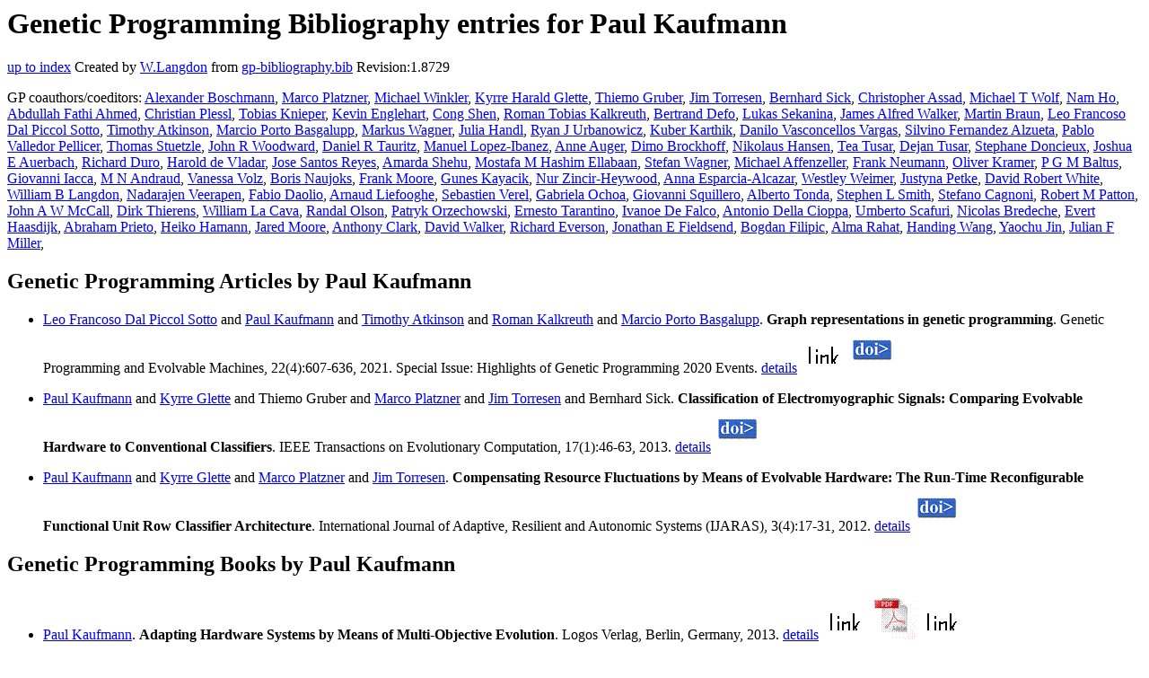

--- FILE ---
content_type: text/html; charset=UTF-8
request_url: http://gpbib.pmacs.upenn.edu/gp-html/PaulKaufmann.html
body_size: 13029
content:
<!DOCTYPE HTML PUBLIC "-//W3C//DTD HTML 4.0 Transitional//EN">
<HTML lang="en">
<!--Converted with bib2html.awk $Revision: 1.98 $ http://www.cs.ucl.ac.uk/staff/W.Langdon!-->
<HEAD>
<TITLE> Genetic Programming Bibliography entries for Paul Kaufmann </TITLE>
<meta name="viewport" content="width=device-width, initial-scale=1">
<meta name="description" content="genetic programming">
<meta name="description" content="computer science artificial intelligence , genetic algorithms,  genetic programming,                   electromyographic,  emg,  cartesian                  genetic programming,  ecgp,  prosthetic hand control,                   evolvable hardware,  ehw,  knn,  decision trees,  dt,                   support vector machines,  svm,  hardware                  aspects of bio-inspired architectures and systems                  (habias),  genetic                  improvement,  cartesian genetic programming,  cartesian                  genetic programming:poster,  automatically                  defined functions (adfs),  cartesian genetic                  programming,  crossover operator,  embedded cartesian                  genetic programming (ecgp),  module acquisition,                   evolutionary strategies,  cartesian                  genetic programming,  cgp,  evolvable hardware,                   evolutionary algorithms,  automatic definition of                  reusable functions (adf),  multi-objective optimisation                  (moea),  evolvable caches,  autonomous systems,  classification of                  electromyographic signals,                   functional unit row architecture,  prosthetic hand                  control,  evolvable hardware,                   multi-objective evolutionary algorithms,  adaptable and                  reconfigurable architectures,  evolutionary                  combinatorial optimization and metaheuristics,  restoration                  path,  non-dominated genetic algorithm (nsga-ii),  fuzzy                  decision making (fdm),  analytic hierarchy process                  (aph),  performance indexes,  network                  restoration,  generator start-up sequence,  vikor                  algorithm,  analytic hierarchy process (ahp),                   performance index,  evolving graphs by graph                  programming,  evolutionary algorithms,  linear genetic                  programming,  linear genetic programming,                   evolving graphs by graph programming,  directed acyclic                  graph,  evolutionary                  rule-based machine learning,  industrial applications of                  metaheuristics (iam),  evolutionary computation for the                  automated design of algorithms (ecada),  black box                  optimization benchmarking 2017 (bbob 2017),  evolution                  in cognition,  evolutionary computation in computational                  biology,  evolutionary computation software systems                  (evosoft),  evolutionary methods for smart grid                  applications,  exploration of inaccessible environments                  through hardware/software co-evolution,  funding sources                  (focus on europe),  gecco student workshop,  genetic and                  evolutionary computation in defense,  security and risk                  management,  genetic improvement,  landscape-aware                  heuristic search,  measuring and promoting diversity in                  evolutionary algorithms,  medical applications of                  genetic and evolutionary computation (medgec),                   model-based evolutionary algorithms (mbea),  new                  standards for benchmarking in evolutionary computation                  research,  parallel and distributed evolutionary                  inspired methods,  evolving collective behaviors in                  robotics (ecbr),  simulation in evolutionary robotics,                   visualisation methods in genetic and evolutionary                  computation (vizgec 2017),  women@gecco,                   surrogate-assisted evolutionary optimisation (saeopt                  2017) reference">
<meta name="description" content="genetic programming bibliography entries for paul kaufmann">
<meta name="resource-type" content="document">
<meta name="distribution" content="global">
</HEAD>
<BODY>
<P>
<H1> Genetic Programming Bibliography entries for Paul Kaufmann </H1>
<P>
<P>
<a href="index.html#PaulKaufmann.html">up to index</a>
Created by <A href="http://www.cs.ucl.ac.uk/staff/W.Langdon">W.Langdon</a> from
<a href="../gp-bibliography.bib">gp-bibliography.bib</a> Revision:1.8729
<P>
GP coauthors/coeditors: 
<a href="AlexanderBoschmann.html">Alexander Boschmann</a>,
<a href="MarcoPlatzner.html">Marco Platzner</a>,
<a href="MichaelWinkler.html">Michael Winkler</a>,
<a href="KyrreHaraldGlette.html">Kyrre Harald Glette</a>,
<a href="ThiemoGruber.html">Thiemo Gruber</a>,
<a href="JimTorresen.html">Jim Torresen</a>,
<a href="BernhardSick.html">Bernhard Sick</a>,
<a href="ChristopherAssad.html">Christopher Assad</a>,
<a href="MichaelTWolf.html">Michael T Wolf</a>,
<a href="NamHo.html">Nam Ho</a>,
<a href="AbdullahFathiAhmed.html">Abdullah Fathi Ahmed</a>,
<a href="ChristianPlessl.html">Christian Plessl</a>,
<a href="TobiasKnieper.html">Tobias Knieper</a>,
<a href="KevinEnglehart.html">Kevin Englehart</a>,
<a href="CongShen.html">Cong Shen</a>,
<a href="RomanTobiasKalkreuth.html">Roman Tobias Kalkreuth</a>,
<a href="BertrandDefo.html">Bertrand Defo</a>,
<a href="LukasSekanina.html">Lukas Sekanina</a>,
<a href="JamesAlfredWalker.html">James Alfred Walker</a>,
<a href="MartinBraun.html">Martin Braun</a>,
<a href="LeoFrancosoDalPiccolSotto.html">Leo Francoso Dal Piccol Sotto</a>,
<a href="TimothyAtkinson.html">Timothy Atkinson</a>,
<a href="MarcioPortoBasgalupp.html">Marcio Porto Basgalupp</a>,
<a href="MarkusWagner.html">Markus Wagner</a>,
<a href="JuliaHandl.html">Julia Handl</a>,
<a href="RyanJUrbanowicz.html">Ryan J Urbanowicz</a>,
<a href="KuberKarthik.html">Kuber Karthik</a>,
<a href="DaniloVasconcellosVargas.html">Danilo Vasconcellos Vargas</a>,
<a href="SilvinoFernandezAlzueta.html">Silvino Fernandez Alzueta</a>,
<a href="PabloValledorPellicer.html">Pablo Valledor Pellicer</a>,
<a href="ThomasStuetzle.html">Thomas Stuetzle</a>,
<a href="JohnRWoodward.html">John R Woodward</a>,
<a href="DanielRTauritz.html">Daniel R Tauritz</a>,
<a href="ManuelLopez-Ibanez.html">Manuel Lopez-Ibanez</a>,
<a href="AnneAuger.html">Anne Auger</a>,
<a href="DimoBrockhoff.html">Dimo Brockhoff</a>,
<a href="NikolausHansen.html">Nikolaus Hansen</a>,
<a href="TeaTusar.html">Tea Tusar</a>,
<a href="DejanTusar.html">Dejan Tusar</a>,
<a href="StephaneDoncieux.html">Stephane Doncieux</a>,
<a href="JoshuaEAuerbach.html">Joshua E Auerbach</a>,
<a href="RichardDuro.html">Richard Duro</a>,
<a href="HarolddeVladar.html">Harold de Vladar</a>,
<a href="JoseSantosReyes.html">Jose Santos Reyes</a>,
<a href="AmardaShehu.html">Amarda Shehu</a>,
<a href="MostafaMHashimEllabaan.html">Mostafa M Hashim Ellabaan</a>,
<a href="StefanWagner.html">Stefan Wagner</a>,
<a href="MichaelAffenzeller.html">Michael Affenzeller</a>,
<a href="FrankNeumann.html">Frank Neumann</a>,
<a href="OliverKramer.html">Oliver Kramer</a>,
<a href="PGMBaltus.html">P G M Baltus</a>,
<a href="GiovanniIacca.html">Giovanni Iacca</a>,
<a href="MNAndraud.html">M N Andraud</a>,
<a href="VanessaVolz.html">Vanessa Volz</a>,
<a href="BorisNaujoks.html">Boris Naujoks</a>,
<a href="FrankMoore.html">Frank Moore</a>,
<a href="GunesKayacik.html">Gunes Kayacik</a>,
<a href="NurZincir-Heywood.html">Nur Zincir-Heywood</a>,
<a href="AnnaEsparcia-Alcazar.html">Anna Esparcia-Alcazar</a>,
<a href="WestleyWeimer.html">Westley Weimer</a>,
<a href="JustynaPetke.html">Justyna Petke</a>,
<a href="DavidRobertWhite.html">David Robert White</a>,
<a href="WilliamBLangdon.html">William B Langdon</a>,
<a href="NadarajenVeerapen.html">Nadarajen Veerapen</a>,
<a href="FabioDaolio.html">Fabio Daolio</a>,
<a href="ArnaudLiefooghe.html">Arnaud Liefooghe</a>,
<a href="SebastienVerel.html">Sebastien Verel</a>,
<a href="GabrielaOchoa.html">Gabriela Ochoa</a>,
<a href="GiovanniSquillero.html">Giovanni Squillero</a>,
<a href="AlbertoTonda.html">Alberto Tonda</a>,
<a href="StephenLSmith.html">Stephen L Smith</a>,
<a href="StefanoCagnoni.html">Stefano Cagnoni</a>,
<a href="RobertMPatton.html">Robert M Patton</a>,
<a href="JohnAWMcCall.html">John A W McCall</a>,
<a href="DirkThierens.html">Dirk Thierens</a>,
<a href="WilliamLaCava.html">William La Cava</a>,
<a href="RandalOlson.html">Randal Olson</a>,
<a href="PatrykOrzechowski.html">Patryk Orzechowski</a>,
<a href="ErnestoTarantino.html">Ernesto Tarantino</a>,
<a href="IvanoeDeFalco.html">Ivanoe De Falco</a>,
<a href="AntonioDellaCioppa.html">Antonio Della Cioppa</a>,
<a href="UmbertoScafuri.html">Umberto Scafuri</a>,
<a href="NicolasBredeche.html">Nicolas Bredeche</a>,
<a href="EvertHaasdijk.html">Evert Haasdijk</a>,
<a href="AbrahamPrieto.html">Abraham Prieto</a>,
<a href="HeikoHamann.html">Heiko Hamann</a>,
<a href="JaredMoore.html">Jared Moore</a>,
<a href="AnthonyClark.html">Anthony Clark</a>,
<a href="DavidWalker.html">David Walker</a>,
<a href="RichardEverson.html">Richard Everson</a>,
<a href="JonathanEFieldsend.html">Jonathan E Fieldsend</a>,
<a href="BogdanFilipic.html">Bogdan Filipic</a>,
<a href="AlmaRahat.html">Alma Rahat</a>,
<a href="HandingWang.html">Handing Wang</a>,
<a href="YaochuJin.html">Yaochu Jin</a>,
<a href="JulianFMiller.html">Julian F Miller</a>,
<P>
<h2>Genetic Programming Articles by Paul Kaufmann</h2>
<UL>
<li><a name="Sotto:GPEM"></a>
  <a href="https://scholar.google.com/citations?user=BthVibMAAAAJ#orcid.org/0000-0002-6406-7322">Leo Francoso Dal Piccol Sotto</a> and  <a href="https://ci.bwl.uni-mainz.de/publications/">Paul Kaufmann</a> and                  <a href="https://timothyatkinson.github.io/contact.html">Timothy Atkinson</a> and <a href="https://www.aim.rwth-aachen.de/people.html#github.com/RomanKalkreuth">Roman Kalkreuth</a> and                  <a href="https://scholar.google.com/citations?user=uW5tdUQAAAAJ">Marcio Porto Basgalupp</a>.
<b>Graph representations in genetic programming</b>.
Genetic Programming and Evolvable Machines, 22(4):607-636, 2021.
Special Issue: Highlights of Genetic Programming 2020                 Events.
<a href="Sotto_GPEM.html">details</a>
  <a href="../cache/bin/cache.php?Sotto:GPEM,https___rdcu.be_cyKGD,https://rdcu.be/cyKGD"><IMG BORDER=0 ISMAP SRC="../otr.gif"></a>
  <a href="../cache/bin/cache.php?Sotto:GPEM,http___dx.doi.org_10.1007_s10710-021-09413-9,http://dx.doi.org/10.1007/s10710-021-09413-9"><IMG BORDER=0 ISMAP SRC="../doi.gif"></a>
 
<p>

<li><a name="ka-gl-gr-12a"></a>
  <a href="https://ci.bwl.uni-mainz.de/publications/">Paul Kaufmann</a> and  <a href="http://folk.uio.no/kyrrehg/">Kyrre Glette</a> and  Thiemo Gruber and                  <a href="https://en.cs.uni-paderborn.de/ceg/team/group/people/marco-platzner/">Marco Platzner</a> and <a href="http://heim.ifi.uio.no/~jimtoer/">Jim Torresen</a> and Bernhard Sick.
<b>Classification of Electromyographic Signals: Comparing                 Evolvable Hardware to Conventional Classifiers</b>.
IEEE Transactions on Evolutionary Computation, 17(1):46-63, 2013.
<a href="ka-gl-gr-12a.html">details</a>
  <a href="../cache/bin/cache.php?ka-gl-gr-12a,http___dx.doi.org_10.1109_TEVC.2012.2185845,http://dx.doi.org/10.1109/TEVC.2012.2185845"><IMG BORDER=0 ISMAP SRC="../doi.gif"></a>
 
<p>

<li><a name="ka-gl-pl-12a"></a>
  <a href="https://ci.bwl.uni-mainz.de/publications/">Paul Kaufmann</a> and  <a href="http://folk.uio.no/kyrrehg/">Kyrre Glette</a> and  <a href="https://en.cs.uni-paderborn.de/ceg/team/group/people/marco-platzner/">Marco Platzner</a> and                  <a href="http://heim.ifi.uio.no/~jimtoer/">Jim Torresen</a>.
<b>Compensating Resource Fluctuations by Means of                 Evolvable Hardware: The Run-Time Reconfigurable                 Functional Unit Row Classifier Architecture</b>.
International Journal of Adaptive, Resilient and                 Autonomic Systems (IJARAS), 3(4):17-31, 2012.
<a href="ka-gl-pl-12a.html">details</a>
  <a href="../cache/bin/cache.php?ka-gl-pl-12a,http___dx.doi.org_10.4018_jaras.2012100102,http://dx.doi.org/10.4018/jaras.2012100102"><IMG BORDER=0 ISMAP SRC="../doi.gif"></a>
 
<p>

</UL>
<h2>Genetic Programming Books by Paul Kaufmann</h2>
<UL>
<li><a name="ka-13a"></a>
  <a href="https://ci.bwl.uni-mainz.de/publications/">Paul Kaufmann</a>.
<b>Adapting Hardware Systems by Means of Multi-Objective                 Evolution</b>. Logos Verlag, Berlin, Germany, 2013.
<a href="ka-13a.html">details</a>
  <a href="../cache/bin/cache.php?ka-13a,https___ris.uni-paderborn.de_record_11619,https://ris.uni-paderborn.de/record/11619"><IMG BORDER=0 ISMAP SRC="../otr.gif"></a> <a href="../cache/bin/cache.php?ka-13a,https___groups.uni-paderborn.de_agce_publications_pdfs_Kaufmann2013.pdf,https://groups.uni-paderborn.de/agce/publications/pdfs/Kaufmann2013.pdf"><IMG BORDER=0 ISMAP SRC="../pdf.gif"></a> <a href="../cache/bin/cache.php?ka-13a,http___www.logos-verlag.de_cgi-bin_engbuchmid_isbn_3530_lng_deu_id_,http://www.logos-verlag.de/cgi-bin/engbuchmid?isbn=3530&lng=deu&id="><IMG BORDER=0 ISMAP SRC="../otr.gif"></a>
 
<p>

</UL>
<h2>Genetic Programming Conference proceedings edited by Paul Kaufmann</h2>
<UL>
<li><a name="Wagner:2017:GECCOcomp"></a>

 <a href="http://acrocon.com/~wagner">Markus Wagner</a> and  <a href="https://research.manchester.ac.uk/en/persons/julia.handl">Julia Handl</a> and  <a href="http://ryanurbanowicz.com/">Ryan Urbanowicz</a> and                  Kuber Karthik and <a href="https://hyoka.ofc.kyushu-u.ac.jp/html/100021273_en.html">Danilo Vasconcellos Vargas</a> and                  Silvino Fernandez Alzueta and                  Pablo Valledor Pellicer and <a href="http://iridia.ulb.ac.be/~stuetzle/">Thomas Stuetzle</a> and <a href="https://www.hw.ac.uk/profiles/dubai/school/macs/faculty/john-woodward">John R. Woodward</a> and                  <a href="http://www.eng.auburn.edu/directory/drt0015.html">Daniel R. Tauritz</a> and <a href="https://www.research.manchester.ac.uk/portal/manuel.lopez-ibanez.html">Manuel Lopez-Ibanez</a> and <a href="http://www.cmap.polytechnique.fr/~anne.auger/">Anne Auger</a> and                  <a href="http://researchers.lille.inria.fr/~brockhof/">Dimo Brockhoff</a> and <a href="http://www.cmap.polytechnique.fr/~nikolaus.hansen/">Nikolaus Hansen</a> and <a href="http://dis.ijs.si/tea/">Tea Tusar</a> and                  Dejan Tusar and <a href="http://www.isir.upmc.fr/index.php?op=view_profil&amp;lang=en&amp;id=2">Stephane Doncieux</a> and <a href="http://joshuaeauerbach.com">Joshua Auerbach</a> and                  Richard Duro and Harold de Vladar and <a href="https://pdi.udc.es/en/File/Pdi/QJ8AF">Jose Santos</a> and                  <a href="http://www.cs.gmu.edu/~ashehu/">Amarda Shehu</a> and <a href="http://www.dtu.dk/english/service/phonebook/person?id=78670&amp;tab=2&amp;qt=dtupublicationquery/">Mostafa Ellabaan</a> and <a href="https://pure.fh-ooe.at/en/persons/stefan-wagner">Stefan Wagner</a> and                  <a href="https://heal.heuristiclab.com/team/affenzeller">Michael Affenzeller</a> and <a href="http://cs.adelaide.edu.au/~frank/">Frank Neumann</a> and                  <a href="http://acrocon.com/~wagner">Markus Wagner</a> and <a href="https://ci.bwl.uni-mainz.de/publications/">Paul Kaufmann</a> and Oliver Kramer and                  P. G. M. Baltus and <a href="https://sites.google.com/site/giovanniiacca/">Giovanni Iacca</a> and M. N. Andraud and                  <a href="http://gameai.eecs.qmul.ac.uk/team_member/vanessa-volz/">Vanessa Volz</a> and <a href="http://www.gm.fh-koeln.de/~naujoks/">Boris Naujoks</a> and Frank Moore and Gunes Kayacik and                  <a href="http://www.cs.dal.ca/~zincir/">Nur Zincir-Heywood</a> and <a href="https://sites.google.com/site/aiesparcia/">Anna I Esparcia-Alcazar</a> and                  <a href="http://web.eecs.umich.edu/~weimerw/">Westley Weimer</a> and <a href="http://www.cs.ucl.ac.uk/staff/J.Petke/">Justyna Petke</a> and <a href="https://scholar.google.com/citations?user=gt7X8YkAAAAJ">David R. White</a> and                  <a href="http://www.cs.ucl.ac.uk/staff/W.Langdon/">William B. Langdon</a> and <a href="https://pro.univ-lille.fr/en/nadarajen-veerapen">Nadarajen Veerapen</a> and                  Fabio Daolio and <a href="https://pro.univ-lille.fr/arnaud-liefooghe/publications/">Arnaud Liefooghe</a> and <a href="https://www-lisic.univ-littoral.fr/~verel/">Sebastien Verel</a> and                  <a href="https://en.wikipedia.org/wiki/Gabriela_Ochoa">Gabriela Ochoa</a> and <a href="http://staff.polito.it/giovanni.squillero/">Giovanni Squillero</a> and                  <a href="https://foodmc.hub.inrae.fr/foodmc-outcomes/foodmc-webinars2/01-overview-of-cost-action-foodmc-alberto-tonda">Alberto Tonda</a> and <a href="http://www-users.york.ac.uk/~sls5/">Stephen L. Smith</a> and <a href="http://www.ce.unipr.it/people/cagnoni/">Stefano Cagnoni</a> and                  <a href="http://aser.ornl.gov/patton/">Robert M. Patton</a> and <a href="http://www.rgu.ac.uk/dmstaff/mccall-john">John McCall</a> and <a href="http://www.cs.uu.nl/staff/dirk.html">Dirk Thierens</a> and                  <a href="http://www.williamlacava.com">William La Cava</a> and Randal Olson and <a href="https://github.com/athril">Patryk Orzechowski</a> and                  <a href="https://www.icar.cnr.it/persone/tarantino/">Ernesto Tarantino</a> and <a href="https://www.icar.cnr.it/en/persone/de-falco/">Ivanoe De Falco</a> and                  <a href="https://docenti.unisa.it/004367/home">Antonio Della Cioppa</a> and <a href="https://www.icar.cnr.it/persone/scafuri/">Umberto Scafuri</a> and <a href="http://pages.isir.upmc.fr/~bredeche/">Nicolas Bredeche</a> and                  <a href="https://www2.deloitte.com/nl/nl/Profielen/evert-haasdijk.html#haasdijk.wordpress.com">Evert Haasdijk</a> and Abraham Prieto and <a href="http://www-old.cs.uni-paderborn.de/fachgebiete/fg-dorigo/research-group/heiko-hamann.html">Heiko Hamann</a> and                  <a href="http://www.cis.gvsu.edu/faculty/#Jared">Jared Moore</a> and Anthony Clark and David Walker and                  Richard Everson and <a href="http://emps.exeter.ac.uk/computer-science/staff/jefields">Jonathan Fieldsend</a> and                  <a href="https://dis.ijs.si/filipic/">Bogdan Filipic</a> and Alma Rahat and Handing Wang and                  <a href="https://www.surrey.ac.uk/people/yaochu-jin">Yaochu Jin</a> <em>editors</em>,
<b>GECCO '17: Proceedings of the Genetic and Evolutionary                 Computation Conference Companion</b>. Berlin, Germany, ACM, 2017.
<a href="Wagner_2017_GECCOcomp.html">details</a>
  <a href="../cache/bin/cache.php?Wagner:2017:GECCOcomp,https___dl.acm.org_citation.cfm_id_3067695,https://dl.acm.org/citation.cfm?id=3067695"><IMG BORDER=0 ISMAP SRC="../otr.gif"></a>
  <a href="../cache/bin/cache.php?Wagner:2017:GECCOcomp,http___dx.doi.org_10.1145_3067695,http://dx.doi.org/10.1145/3067695"><IMG BORDER=0 ISMAP SRC="../doi.gif"></a>
 
<p>

</UL>
<h2>Genetic Programming conference papers by Paul Kaufmann</h2>
<OL>
<li><a name="Sotto:2020:GECCO"></a>
  <a href="https://scholar.google.com/citations?user=BthVibMAAAAJ#orcid.org/0000-0002-6406-7322">Leo Francoso D. P. Sotto</a> and  <a href="https://ci.bwl.uni-mainz.de/publications/">Paul Kaufmann</a> and                  <a href="https://timothyatkinson.github.io/contact.html">Timothy Atkinson</a> and <a href="https://www.aim.rwth-aachen.de/people.html#github.com/RomanKalkreuth">Roman Kalkreuth</a> and                  <a href="https://scholar.google.com/citations?user=uW5tdUQAAAAJ">Marcio Porto Basgalupp</a>.
<b>A Study on Graph Representations for Genetic                 Programming</b>. In
 <a href="https://delta.cs.cinvestav.mx/~ccoello/">Carlos Artemio Coello Coello</a> and                  <a href="http://www.cimat.mx/~artha/">Arturo Hernandez Aguirre</a> and Josu Ceberio Uribe and                  Mario Garza Fabre and Gregorio Toscano Pulido and                  <a href="https://www.iimas.unam.mx/directorio/?idsis=66#katya">Katya Rodriguez-Vazquez</a> and <a href="https://www.sorai.cefetmg.br/members/researchers/elizabeth-wanner/">Elizabeth Wanner</a> and                  <a href="https://pro.univ-lille.fr/en/nadarajen-veerapen">Nadarajen Veerapen</a> and Efren Mezura Montes and                  <a href="https://personalpages.manchester.ac.uk/staff/Richard.Allmendinger/default.htm">Richard Allmendinger</a> and Hugo Terashima Marin and                  <a href="http://acrocon.com/~wagner">Markus Wagner</a> and <a href="http://www.gm.fh-koeln.de/~bartz/">Thomas Bartz-Beielstein</a> and <a href="https://dis.ijs.si/filipic/">Bogdan Filipic</a> and                  Heike Trautmann and <a href="http://staff.ustc.edu.cn/~ketang/">Ke Tang</a> and <a href="http://www.genetic-programming.com/johnkoza.html">John Koza</a> and                  <a href="http://www.egr.msu.edu/~goodman/">Erik Goodman</a> and <a href="http://www.cs.ucl.ac.uk/staff/W.Langdon/">William B. Langdon</a> and <a href="http://www.ucd.ie/research/people/business/drmiguelnicolau/">Miguel Nicolau</a> and                  <a href="https://www.aber.ac.uk/en/cs/staff-profiles/listing/profile/chz8/">Christine Zarges</a> and <a href="http://gameai.eecs.qmul.ac.uk/team_member/vanessa-volz/">Vanessa Volz</a> and <a href="http://dis.ijs.si/tea/">Tea Tusar</a> and                  <a href="http://www.gm.fh-koeln.de/~naujoks/">Boris Naujoks</a> and <a href="http://homepages.cwi.nl/~bosman/">Peter A. N. Bosman</a> and                  <a href="http://www.cs.colostate.edu/~whitley/">Darrell Whitley</a> and <a href="http://liris.cnrs.fr/csolnon/">Christine Solnon</a> and Marde Helbig and                  <a href="http://www.isir.upmc.fr/index.php?op=view_profil&amp;lang=en&amp;id=2">Stephane Doncieux</a> and <a href="https://personnel.isae-supaero.fr/dennis-wilson/">Dennis G. Wilson</a> and                  <a href="https://grupogea.unex.es/index.php/francisco-fernandez-de-vega/">Francisco Fernandez de Vega</a> and Luis Paquete and                  <a href="http://www.franciscochicano.es/">Francisco Chicano</a> and <a href="http://ecs.victoria.ac.nz/Main/BingXue">Bing Xue</a> and <a href="http://homepages.cs.ncl.ac.uk/jaume.bacardit/">Jaume Bacardit</a> and                  <a href="http://www.is.ovgu.de/Team/Sanaz+Mostaghim.html">Sanaz Mostaghim</a> and <a href="http://emps.exeter.ac.uk/computer-science/staff/jefields">Jonathan Fieldsend</a> and                  <a href="http://delta.cs.cinvestav.mx/~schuetze/">Oliver Schuetze</a> and <a href="http://www.cs.dal.ca/~dirk/">Dirk Arnold</a> and <a href="https://en.wikipedia.org/wiki/Gabriela_Ochoa">Gabriela Ochoa</a> and                  Carlos Segura and <a href="http://www.lcc.uma.es/~ccottap/">Carlos Cotta</a> and <a href="http://www.liacs.nl/~emmerich/">Michael Emmerich</a> and                  <a href="https://people.wgtn.ac.nz/Mengjie.Zhang">Mengjie Zhang</a> and <a href="https://www.sheffield.ac.uk/acse/people/rp">Robin Purshouse</a> and <a href="https://www.unsw.edu.au/staff/tapabrata-ray">Tapabrata Ray</a> and                  <a href="http://www.cs.ucl.ac.uk/staff/J.Petke/">Justyna Petke</a> and Fuyuki Ishikawa and <a href="http://www.as.inf.ethz.ch/people/members/lenglerj/index.html">Johannes Lengler</a> and                  <a href="http://cs.adelaide.edu.au/~frank/">Frank Neumann</a> <em>editors</em>,
Proceedings of the 2020 Genetic and Evolutionary                 Computation Conference, pages 931-939, internet, 2020. Association for Computing Machinery.
<a href="Sotto_2020_GECCO.html">details</a>
  <a href="../cache/bin/cache.php?Sotto:2020:GECCO,https___doi.org_10.1145_3377930.3390234,https://doi.org/10.1145/3377930.3390234"><IMG BORDER=0 ISMAP SRC="../otr.gif"></a>
  <a href="../cache/bin/cache.php?Sotto:2020:GECCO,http___dx.doi.org_10.1145_3377930.3390234,http://dx.doi.org/10.1145/3377930.3390234"><IMG BORDER=0 ISMAP SRC="../doi.gif"></a>
 
<p>

<li><a name="Kaufmann:2020:CEC"></a>
  <a href="https://ci.bwl.uni-mainz.de/publications/">Paul Kaufmann</a> and  <a href="https://www.aim.rwth-aachen.de/people.html#github.com/RomanKalkreuth">Roman Kalkreuth</a>.
<b>On the Parameterization of Cartesian Genetic                 Programming</b>. In
 <a href="https://www.surrey.ac.uk/people/yaochu-jin">Yaochu Jin</a> <em>editor</em>,
2020 IEEE Congress on Evolutionary Computation, CEC                 2020, page paper id24558, internet, 2020. IEEE Press.
<a href="Kaufmann_2020_CEC.html">details</a>
  <a href="../cache/bin/cache.php?Kaufmann:2020:CEC,http___dx.doi.org_10.1109_CEC48606.2020.9185492,http://dx.doi.org/10.1109/CEC48606.2020.9185492"><IMG BORDER=0 ISMAP SRC="../doi.gif"></a>
 
<p>

<li><a name="conf/ki/KaufmannK17"></a>
  <a href="https://ci.bwl.uni-mainz.de/publications/">Paul Kaufmann</a> and  <a href="https://www.aim.rwth-aachen.de/people.html#github.com/RomanKalkreuth">Roman Kalkreuth</a>.
<b>Parametrizing Cartesian Genetic Programming: An                 Empirical Study</b>. In
 Gabriele Kern-Isberner and  Johannes Fuernkranz and                  Matthias Thimm <em>editors</em>,
KI 2017: Advances in Artificial Intelligence - 40th                 Annual German Conference on AI, Dortmund, Germany,                 September 25-29, 2017, Proceedings, volume 10505, pages 316-322, 2017. Springer.
<a href="conf_ki_KaufmannK17.html">details</a>
  <a href="../cache/bin/cache.php?conf/ki/KaufmannK17,http___dx.doi.org_10.1007_978-3-319-67190-1_26,http://dx.doi.org/10.1007/978-3-319-67190-1_26"><IMG BORDER=0 ISMAP SRC="../doi.gif"></a>
 
<p>

<li><a name="Kaufmann:2017:GECCO"></a>
  <a href="https://ci.bwl.uni-mainz.de/publications/">Paul Kaufmann</a> and  <a href="https://www.aim.rwth-aachen.de/people.html#github.com/RomanKalkreuth">Roman Kalkreuth</a>.
<b>An Empirical Study on the Parametrization of Cartesian                 Genetic Programming</b>. In
Proceedings of the Genetic and Evolutionary                 Computation Conference Companion, pages 231-232, Berlin, Germany, 2017. ACM.
<a href="Kaufmann_2017_GECCO.html">details</a>
  <a href="../cache/bin/cache.php?Kaufmann:2017:GECCO,http___doi.acm.org_10.1145_3067695.3075980,http://doi.acm.org/10.1145/3067695.3075980"><IMG BORDER=0 ISMAP SRC="../otr.gif"></a>
  <a href="../cache/bin/cache.php?Kaufmann:2017:GECCO,http___dx.doi.org_10.1145_3067695.3075980,http://dx.doi.org/10.1145/3067695.3075980"><IMG BORDER=0 ISMAP SRC="../doi.gif"></a>
 
<p>

<li><a name="ka-sh-15a"></a>
  <a href="https://ci.bwl.uni-mainz.de/publications/">Paul Kaufmann</a> and  <a href="https://www.uni-kassel.de/#phd_2018">Cong Shen</a>.
<b>Generator Start-up Sequences Optimization for Network                 Restoration Using Genetic Algorithm and Simulated                 Annealing</b>. In
 <a href="https://ciencias.ulisboa.pt/en/perfil/sgsilva">Sara Silva</a> and  <a href="https://sites.google.com/site/aiesparcia/">Anna I Esparcia-Alcazar</a> and                  <a href="https://www.research.manchester.ac.uk/portal/manuel.lopez-ibanez.html">Manuel Lopez-Ibanez</a> and <a href="http://www.is.ovgu.de/Team/Sanaz+Mostaghim.html">Sanaz Mostaghim</a> and <a href="http://www-users.cs.york.ac.uk/jtimmis/">Jon Timmis</a> and                  <a href="https://www.aber.ac.uk/en/cs/staff-profiles/listing/profile/chz8/">Christine Zarges</a> and Luis Correia and                  Terrence Soule and <a href="https://www.veterinaria.unito.it/do/docenti.pl/Alias?mario.giacobini">Mario Giacobini</a> and <a href="http://ryanurbanowicz.com/">Ryan Urbanowicz</a> and                  Youhei Akimoto and Tobias Glasmachers and                  <a href="https://grupogea.unex.es/index.php/francisco-fernandez-de-vega/">Francisco Fernandez de Vega</a> and Amy Hoover and Pedro Larranaga and                  Marta Soto and <a href="http://www.lcc.uma.es/~ccottap/">Carlos Cotta</a> and <a href="http://eden.dei.uc.pt/~xico/">Francisco B. Pereira</a> and                  <a href="https://research.manchester.ac.uk/en/persons/julia.handl">Julia Handl</a> and <a href="https://people.idsia.ch/~koutnik/">Jan Koutnik</a> and                  Antonio Gaspar-Cunha and Heike Trautmann and <a href="https://members.loria.fr/JBMouret/index.html">Jean-Baptiste Mouret</a> and                  <a href="http://sebastianrisi.com/">Sebastian Risi</a> and <a href="http://ernesto.dei.uc.pt">Ernesto Costa</a> and                  <a href="http://delta.cs.cinvestav.mx/~schuetze/">Oliver Schuetze</a> and <a href="http://www.cs.put.poznan.pl/kkrawiec/">Krzysztof Krawiec</a> and <a href="https://experts.exeter.ac.uk/23132-alberto-moraglio">Alberto Moraglio</a> and                  <a href="https://direct.mit.edu/artl/article/28/1/154/111227/Julian-Francis-Miller-1955-2022">Julian F. Miller</a> and <a href="http://homepages.cs.ncl.ac.uk/pawel.widera/">Pawel Widera</a> and <a href="http://www.ce.unipr.it/people/cagnoni/">Stefano Cagnoni</a> and                  <a href="https://www.ugr.es/en/staff/juan-julian-merelo-guervos">JJ Merelo</a> and <a href="https://www.napier.ac.uk/people/emma-hart">Emma Hart</a> and <a href="https://sites.google.com/site/leonardotrujillogp/">Leonardo Trujillo</a> and                  Marouane Keswsentini and <a href="https://en.wikipedia.org/wiki/Gabriela_Ochoa">Gabriela Ochoa</a> and                  <a href="http://www.franciscochicano.es/">Francisco Chicano</a> and <a href="http://www-desir.lip6.fr/~doerr/">Carola Doerr</a> <em>editors</em>,
GECCO '15: Proceedings of the 2015 Annual Conference                 on Genetic and Evolutionary Computation, pages 409-416, Madrid, Spain, 2015. ACM.
<a href="ka-sh-15a.html">details</a>
  <a href="../cache/bin/cache.php?ka-sh-15a,https___ci.bwl.uni-mainz.de_files_2018_02_ka-sh-15a-1.pdf,https://ci.bwl.uni-mainz.de/files/2018/02/ka-sh-15a-1.pdf"><IMG BORDER=0 ISMAP SRC="../pdf.gif"></a> <a href="../cache/bin/cache.php?ka-sh-15a,http___doi.acm.org_10.1145_2739480.2754647,http://doi.acm.org/10.1145/2739480.2754647"><IMG BORDER=0 ISMAP SRC="../otr.gif"></a>
  <a href="../cache/bin/cache.php?ka-sh-15a,http___dx.doi.org_10.1145_2739480.2754647,http://dx.doi.org/10.1145/2739480.2754647"><IMG BORDER=0 ISMAP SRC="../doi.gif"></a>
 
<p>

<li><a name="ho-ah-ka-15a"></a>
  <a href="https://www.fz-juelich.de/SharedDocs/Personen/IAS/JSC/EN/staff/ho_n.html?nn=362224">Nam Ho</a> and  Abdullah Fathi Ahmed and  <a href="https://ci.bwl.uni-mainz.de/publications/">Paul Kaufmann</a> and                  <a href="https://en.cs.uni-paderborn.de/ceg/team/group/people/marco-platzner/">Marco Platzner</a>.
<b>Microarchitectural Optimization by Means of                 Reconfigurable and Evolvable Cache Mappings</b>. In
 Giovanni Beltrame <em>editor</em>,
2015 NASA/ESA Conference on Adaptive Hardware and                 Systems (AHS), Montreal, Quebec, Canada, 2015. IEEE.
<a href="ho-ah-ka-15a.html">details</a>
  <a href="../cache/bin/cache.php?ho-ah-ka-15a,http___dx.doi.org_10.1109_AHS.2015.7231178,http://dx.doi.org/10.1109/AHS.2015.7231178"><IMG BORDER=0 ISMAP SRC="../doi.gif"></a>
 
<p>

<li><a name="sh-ka-br-14b"></a>
  <a href="https://www.uni-kassel.de/#phd_2018">Cong Shen</a> and  <a href="https://ci.bwl.uni-mainz.de/publications/">Paul Kaufmann</a> and  Martin Braun.
<b>A New Distribution Network Reconfiguration and                 Restoration Path Selection Algorithm</b>. In
Power Systems Computation Conference (PSCC 2014), Wroclaw, Poland, 2014. IEEE.
<a href="sh-ka-br-14b.html">details</a>
  <a href="../cache/bin/cache.php?sh-ka-br-14b,http___dx.doi.org_10.1109_PSCC.2014.7038422,http://dx.doi.org/10.1109/PSCC.2014.7038422"><IMG BORDER=0 ISMAP SRC="../doi.gif"></a>
 
<p>

<li><a name="sh-ka-br-14a"></a>
  <a href="https://www.uni-kassel.de/#phd_2018">Cong Shen</a> and  <a href="https://ci.bwl.uni-mainz.de/publications/">Paul Kaufmann</a> and  Martin Braun.
<b>Optimizing the Generator Start-up Sequence After a                 Power System Blackout</b>. In
2014 IEEE PES General Meeting | Conference                 Exposition, 2014.
<a href="sh-ka-br-14a.html">details</a>
  <a href="../cache/bin/cache.php?sh-ka-br-14a,http___dx.doi.org_10.1109_PESGM.2014.6938799,http://dx.doi.org/10.1109/PESGM.2014.6938799"><IMG BORDER=0 ISMAP SRC="../doi.gif"></a>
 
<p>

<li><a name="ho-ka-pl-14a"></a>
  <a href="https://www.fz-juelich.de/SharedDocs/Personen/IAS/JSC/EN/staff/ho_n.html?nn=362224">Nam Ho</a> and  <a href="https://ci.bwl.uni-mainz.de/publications/">Paul Kaufmann</a> and  <a href="https://en.cs.uni-paderborn.de/ceg/team/group/people/marco-platzner/">Marco Platzner</a>.
<b>Towards Self-Adaptive Caches: a Run-Time                 Reconfigurable Multi-Core Infrastructure</b>. In
International Conference on Evolvable Systems, ICES                 2014, pages 31-37, 2014. IEEE.
<a href="ho-ka-pl-14a.html">details</a>
  <a href="../cache/bin/cache.php?ho-ka-pl-14a,http___dx.doi.org_10.1109_ICES.2014.7008719,http://dx.doi.org/10.1109/ICES.2014.7008719"><IMG BORDER=0 ISMAP SRC="../doi.gif"></a>
 
<p>

<li><a name="gl-ka-14a"></a>
  <a href="http://folk.uio.no/kyrrehg/">Kyrre Glette</a> and  <a href="https://ci.bwl.uni-mainz.de/publications/">Paul Kaufmann</a>.
<b>Lookup Table Partial Reconfiguration for an Evolvable                 Hardware Classifier System</b>. In
 <a href="https://delta.cs.cinvestav.mx/~ccoello/">Carlos A. Coello Coello</a> <em>editor</em>,
Proceedings of the 2014 IEEE Congress on Evolutionary                 Computation, pages 1706-1713, Beijing, China, 2014.
<a href="gl-ka-14a.html">details</a>
  <a href="../cache/bin/cache.php?gl-ka-14a,http___dx.doi.org_10.1109_CEC.2014.6900503,http://dx.doi.org/10.1109/CEC.2014.6900503"><IMG BORDER=0 ISMAP SRC="../doi.gif"></a>
 
<p>

<li><a name="gl-ka-13a"></a>
  <a href="http://folk.uio.no/kyrrehg/">Kyrre Glette</a> and  <a href="https://ci.bwl.uni-mainz.de/publications/">Paul Kaufmann</a> and                  Christopher Assad and Michael T. Wolf.
<b>Investigating Evolvable Hardware Classification for                 the BioSleeve Electromyographic Interface</b>. In
International Conference on Evolvable Systems (ICES                 2013), pages 73-80, 2013. IEEE.
<a href="gl-ka-13a.html">details</a>
  <a href="../cache/bin/cache.php?gl-ka-13a,http___dx.doi.org_10.1109_ICES.2013.6613285,http://dx.doi.org/10.1109/ICES.2013.6613285"><IMG BORDER=0 ISMAP SRC="../doi.gif"></a>
 
<p>

<li><a name="kn-ka-gl-10a"></a>
  Tobias Knieper and  <a href="https://ci.bwl.uni-mainz.de/publications/">Paul Kaufmann</a> and  <a href="http://folk.uio.no/kyrrehg/">Kyrre Glette</a> and                  <a href="https://en.cs.uni-paderborn.de/ceg/team/group/people/marco-platzner/">Marco Platzner</a> and <a href="http://heim.ifi.uio.no/~jimtoer/">Jim Torresen</a>.
<b>Coping with Resource Fluctuations: The Run-time                 Reconfigurable Functional Unit Row Classifier                 Architecture</b>. In
 <a href="http://www.elec.york.ac.uk/staff/gt512.html">G. Tempesti</a> and  <a href="https://www.york.ac.uk/electronic-engineering/staff/andy_tyrrell/">A. M. Tyrrell</a> and  <a href="https://direct.mit.edu/artl/article/28/1/154/111227/Julian-Francis-Miller-1955-2022">J. F. Miller</a> <em>editors</em>,
Evolvable Systems: From Biology to Hardware: 9th                 International Conference, ICES 2010, volume 6274, pages 250-261, York, UK, 2010. Springer.
<a href="kn-ka-gl-10a.html">details</a>
  <a href="../cache/bin/cache.php?kn-ka-gl-10a,http___dx.doi.org_10.1007_978-3-642-15323-5_22,http://dx.doi.org/10.1007/978-3-642-15323-5_22"><IMG BORDER=0 ISMAP SRC="../doi.gif"></a>
 
<p>

<li><a name="ka-en-pl-10a"></a>
  <a href="https://ci.bwl.uni-mainz.de/publications/">Paul Kaufmann</a> and  Kevin Englehart and  <a href="https://en.cs.uni-paderborn.de/ceg/team/group/people/marco-platzner/">Marco Platzner</a>.
<b>Fluctuating EMG Signals: Investigating Long-term                 Effects of Pattern Matching Algorithms</b>. In
32nd Annual International Conference of the IEEE                 Engineering in Medicine and Biology (EMBC 2010), pages 6357-6360, Buenos Aires, Argentina, 2010. IEEE.
<a href="ka-en-pl-10a.html">details</a>
  <a href="../cache/bin/cache.php?ka-en-pl-10a,http___dx.doi.org_10.1109_IEMBS.2010.5627288,http://dx.doi.org/10.1109/IEMBS.2010.5627288"><IMG BORDER=0 ISMAP SRC="../doi.gif"></a>
 
<p>

<li><a name="Kaufmann:2010:cec"></a>
  <a href="https://ci.bwl.uni-mainz.de/publications/">Paul Kaufmann</a> and  Tobias Knieper and  <a href="https://en.cs.uni-paderborn.de/ceg/team/group/people/marco-platzner/">Marco Platzner</a>.
<b>A novel hybrid evolutionary strategy and its                 periodization with multi-objective genetic optimizers</b>. In
IEEE Congress on Evolutionary Computation (CEC 2010), Barcelona, Spain, 2010. IEEE Press.
<a href="Kaufmann_2010_cec.html">details</a>
  <a href="../cache/bin/cache.php?Kaufmann:2010:cec,http___dx.doi.org_10.1109_CEC.2010.5586541,http://dx.doi.org/10.1109/CEC.2010.5586541"><IMG BORDER=0 ISMAP SRC="../doi.gif"></a>
 
<p>

<li><a name="ka-pl-pl-2009"></a>
  <a href="https://ci.bwl.uni-mainz.de/publications/">Paul Kaufmann</a> and  <a href="https://en.cs.uni-paderborn.de/hpc/team/group/members/plessl">Christian Plessl</a> and                  <a href="https://en.cs.uni-paderborn.de/ceg/team/group/people/marco-platzner/">Marco Platzner</a>.
<b>EvoCaches: Application-specific Adaptation of Cache                 Mappings</b>. In
2009 NASA/ESA Conference on Adaptive Hardware and                 Systems, pages 11-18, 2009. IEEE.
<a href="ka-pl-pl-2009.html">details</a>
  <a href="../cache/bin/cache.php?ka-pl-pl-2009,http___dx.doi.org_10.1109_AHS.2009.26,http://dx.doi.org/10.1109/AHS.2009.26"><IMG BORDER=0 ISMAP SRC="../doi.gif"></a>
 
<p>

<li><a name="bo-ka-09"></a>
  Alexander Boschmann and  <a href="https://ci.bwl.uni-mainz.de/publications/">Paul Kaufmann</a> and                  <a href="https://en.cs.uni-paderborn.de/ceg/team/group/people/marco-platzner/">Marco Platzner</a> and Michael Winkler.
<b>Towards Multi-movement Hand Prostheses: Combining                 Adaptive Classification with High Precision Sockets</b>. In
Technically Assisted Rehabilitation (TAR), Berlin, Germany, 2009.
<a href="bo-ka-09.html">details</a>
  <a href="../cache/bin/cache.php?bo-ka-09,http___www.ige.tu-berlin.de_fileadmin_fg176_IGE_Printreihe_TAR_2009_paper_05_boschmann.pdf,http://www.ige.tu-berlin.de/fileadmin/fg176/IGE_Printreihe/TAR_2009/paper/05_boschmann.pdf"><IMG BORDER=0 ISMAP SRC="../pdf.gif"></a>
 
<p>

<li><a name="kn-de-08"></a>
  Tobias Knieper and  Bertrand Defo and  <a href="https://ci.bwl.uni-mainz.de/publications/">Paul Kaufmann</a> and                  <a href="https://en.cs.uni-paderborn.de/ceg/team/group/people/marco-platzner/">Marco Platzner</a>.
<b>On Robust Evolution of Digital Hardware</b>. In
 Mike Hinchey and  Anastasia Pagnoni and                  Franz J. Rammig and Hartmut Schmeck <em>editors</em>,
Second IFIP TC 10 International Conference on                 Biologically-Inspired Collaborative Computing, volume 268, pages 213-222, Milan, Italy, 2008. Springer.
<a href="kn-de-08.html">details</a>
  <a href="../cache/bin/cache.php?kn-de-08,http___dx.doi.org_10.1007_978-0-387-09655-1_19,http://dx.doi.org/10.1007/978-0-387-09655-1_19"><IMG BORDER=0 ISMAP SRC="../doi.gif"></a>
 
<p>

<li><a name="gl-to-08"></a>
  <a href="http://folk.uio.no/kyrrehg/">Kyrre Glette</a> and  <a href="http://heim.ifi.uio.no/~jimtoer/">Jim Torresen</a> and  <a href="https://ci.bwl.uni-mainz.de/publications/">Paul Kaufmann</a> and                  <a href="https://en.cs.uni-paderborn.de/ceg/team/group/people/marco-platzner/">Marco Platzner</a>.
<b>A Comparison of Evolvable Hardware Architectures for                 Classification Tasks</b>. In
 <a href="http://www.cs.brandeis.edu/~hornby/#now_UCSC.EDU">Gregory S. Hornby</a> and  <a href="http://www.fit.vutbr.cz/~sekanina/">Lukas Sekanina</a> and                  <a href="http://www.idi.ntnu.no/~pauline/">Pauline C. Haddow</a> <em>editors</em>,
8th International Conference on Evolvable Systems:                 From Biology to Hardware: ICES 2008, volume 5216, pages 22-33, Prague, Czech Republic, 2008. Springer.
<a href="gl-to-08.html">details</a>
  <a href="../cache/bin/cache.php?gl-to-08,http___dx.doi.org_10.1007_978-3-540-85857-7_3,http://dx.doi.org/10.1007/978-3-540-85857-7_3"><IMG BORDER=0 ISMAP SRC="../doi.gif"></a>
 
<p>

<li><a name="gl-gr-08"></a>
  <a href="http://folk.uio.no/kyrrehg/">Kyrre Glette</a> and  Thiemo Gruber and  <a href="https://ci.bwl.uni-mainz.de/publications/">Paul Kaufmann</a> and                  <a href="http://heim.ifi.uio.no/~jimtoer/">Jim Torresen</a> and Bernhard Sick and <a href="https://en.cs.uni-paderborn.de/ceg/team/group/people/marco-platzner/">Marco Platzner</a>.
<b>Comparing Evolvable Hardware to Conventional                 Classifiers for Electromyographic Prosthetic Hand                 Control</b>. In
2008 NASA/ESA Conference on Adaptive Hardware and                 Systems, pages 32-39, 2008. IEEE.
<a href="gl-gr-08.html">details</a>
  <a href="../cache/bin/cache.php?gl-gr-08,http___dx.doi.org_10.1109_AHS.2008.12,http://dx.doi.org/10.1109/AHS.2008.12"><IMG BORDER=0 ISMAP SRC="../doi.gif"></a>
 
<p>

<li><a name="Kaufmann:2008:gecco"></a>
  <a href="https://ci.bwl.uni-mainz.de/publications/">Paul Kaufmann</a> and  <a href="https://en.cs.uni-paderborn.de/ceg/team/group/people/marco-platzner/">Marco Platzner</a>.
<b>Advanced techniques for the creation and propagation                 of modules in cartesian genetic programming</b>. In
 <a href="https://scholar.google.com/citations?user=XYFDpVIAAAAJ">Maarten Keijzer</a> and  <a href="http://www.antoniol.net/">Giuliano Antoniol</a> and                  <a href="http://congdon.us/">Clare Bates Congdon</a> and <a href="http://www.egr.msu.edu/~kdeb/">Kalyanmoy Deb</a> and <a href="http://www.lix.polytechnique.fr/~doerr/">Benjamin Doerr</a> and                  <a href="http://www.cmap.polytechnique.fr/~nikolaus.hansen/">Nikolaus Hansen</a> and <a href="http://cceb.med.upenn.edu/holmes/">John H. Holmes</a> and                  <a href="http://www.cs.brandeis.edu/~hornby/#now_UCSC.EDU">Gregory S. Hornby</a> and <a href="https://find-and-update.company-information.service.gov.uk/officers/Iirk8-by9yFXVG_CvmnJvfG1IE4/appointments#www.howardscience.com/">Daniel Howard</a> and James Kennedy and                  Sanjeev Kumar and <a href="http://w3.ualg.pt/~flobo/">Fernando G. Lobo</a> and                  <a href="https://direct.mit.edu/artl/article/28/1/154/111227/Julian-Francis-Miller-1955-2022">Julian Francis Miller</a> and <a href="https://www.med.upenn.edu/apps/faculty/index.php/g275/p8803452">Jason Moore</a> and <a href="http://cs.adelaide.edu.au/~frank/">Frank Neumann</a> and                  <a href="https://blogs.umsl.edu/news/tag/martin-pelikan/">Martin Pelikan</a> and <a href="http://www.cs.brandeis.edu/~pollack/#www.jordanpollack.com">Jordan Pollack</a> and <a href="https://scholar.google.com/citations?user=NFRC5qoAAAAJ">Kumara Sastry</a> and                  <a href="https://en.wikipedia.org/wiki/Kenneth_Stanley">Kenneth Stanley</a> and <a href="https://sites.google.com/site/multimodalroboticsgroupjplnasa/#stoica">Adrian Stoica</a> and <a href="http://www2.lifl.fr/~talbi/">El-Ghazali Talbi</a> and                  <a href="https://www.eatcs.org/index.php/component/content/article/1-news/545-in-memoriam-of-prof-dr-ingo-wegener">Ingo Wegener</a> <em>editors</em>,
GECCO '08: Proceedings of the 10th annual conference                 on Genetic and evolutionary computation, pages 1219-1226, Atlanta, GA, USA, 2008. ACM.
<a href="Kaufmann_2008_gecco.html">details</a>
  <a href="../cache/bin/cache.php?Kaufmann:2008:gecco,http___gpbib.cs.ucl.ac.uk_gecco2008_docs_p1219.pdf,http://gpbib.cs.ucl.ac.uk/gecco2008/docs/p1219.pdf"><IMG BORDER=0 ISMAP SRC="../pdf.gif"></a>
  <a href="../cache/bin/cache.php?Kaufmann:2008:gecco,http___dx.doi.org_10.1145_1389095.1389334,http://dx.doi.org/10.1145/1389095.1389334"><IMG BORDER=0 ISMAP SRC="../doi.gif"></a>
 
<p>

<li><a name="ka-pl-07a"></a>
  <a href="https://ci.bwl.uni-mainz.de/publications/">Paul Kaufmann</a> and  <a href="https://en.cs.uni-paderborn.de/ceg/team/group/people/marco-platzner/">Marco Platzner</a>.
<b>Toward Self-adaptive Embedded Systems: Multi-objective                 Hardware Evolution</b>. In
 Paul Lukowicz and  <a href="http://www.tik.ee.ethz.ch/~thiele">Lothar Thiele</a> and  Gerhard Troester <em>editors</em>,
20th International Conference on Architecture of                 Computing Systems (ARCS 2007), volume 4415, pages 199-208, Zurich, Switzerland, 2007. Springer.
<a href="ka-pl-07a.html">details</a>
  <a href="../cache/bin/cache.php?ka-pl-07a,http___dx.doi.org_10.1007_978-3-540-71270-1_15,http://dx.doi.org/10.1007/978-3-540-71270-1_15"><IMG BORDER=0 ISMAP SRC="../doi.gif"></a>
 
<p>

<li><a name="ka-pl-07"></a>
  <a href="https://ci.bwl.uni-mainz.de/publications/">Paul Kaufmann</a> and  <a href="https://en.cs.uni-paderborn.de/ceg/team/group/people/marco-platzner/">Marco Platzner</a>.
<b>MOVES: A Modular Framework for Hardware Evolution</b>. In
Second NASA/ESA Conference on Adaptive Hardware and                 Systems (AHS 2007), pages 447-454, Edinburgh, UK, 2007. IEEE.
<a href="ka-pl-07.html">details</a>
  <a href="../cache/bin/cache.php?ka-pl-07,http___dx.doi.org_10.1109_AHS.2007.73,http://dx.doi.org/10.1109/AHS.2007.73"><IMG BORDER=0 ISMAP SRC="../doi.gif"></a>
 
<p>

<li><a name="ka-pl-06a"></a>
  <a href="https://ci.bwl.uni-mainz.de/publications/">Paul Kaufmann</a> and  <a href="https://en.cs.uni-paderborn.de/ceg/team/group/people/marco-platzner/">Marco Platzner</a>.
<b>Multi-objective Intrinsic Hardware Evolution</b>. In
 Richard Katz <em>editor</em>,
Intl. Conf. Military Applications of Programmable                 Logic Devices (MAPLD), page Submission 210, Washington, D.C, USA, 2006.
<a href="ka-pl-06a.html">details</a>
  <a href="../cache/bin/cache.php?ka-pl-06a,http___klabs.org_mapld06_abstracts_210_kaufmann_a.html,http://klabs.org/mapld06/abstracts/210_kaufmann_a.html"><IMG BORDER=0 ISMAP SRC="../otr.gif"></a> <a href="../cache/bin/cache.php?ka-pl-06a,http___citeseerx.ist.psu.edu_viewdoc_summary_doi_10.1.1.541.3122,http://citeseerx.ist.psu.edu/viewdoc/summary?doi=10.1.1.541.3122"><IMG BORDER=0 ISMAP SRC="../otr.gif"></a> <a href="../cache/bin/cache.php?ka-pl-06a,http___citeseerx.ist.psu.edu_viewdoc_summary_doi_10.1.1.541.3122.pdf,http://citeseerx.ist.psu.edu/viewdoc/summary?doi=10.1.1.541.3122.pdf"><IMG BORDER=0 ISMAP SRC="../pdf.gif"></a>
 
<p>

</OL>
<h2>Genetic Programming book chapters by Paul Kaufmann</h2>
<OL>
<li><a name="Kaufmann:2017:miller"></a>
  <a href="https://ci.bwl.uni-mainz.de/publications/">Paul Kaufmann</a> and  <a href="https://en.cs.uni-paderborn.de/ceg/team/group/people/marco-platzner/">Marco Platzner</a>.
<b>Combining Local and Global Search: A Multi-objective                 Evolutionary Algorithm for Cartesian Genetic                 Programming</b>. In
 <a href="http://www-users.cs.york.ac.uk/~susan/">Susan Stepney</a> and  <a href="https://uncomp.uwe.ac.uk/people/prof-andrew-adamatzky/">Andrew Adamatzky</a> <em>editors</em>,
Inspired by Nature: Essays Presented to Julian F.                 Miller on the Occasion of his 60th Birthday, volume 28 of Emergence, Complexity and Computation, chapter 8, pages 175-194. Springer, 2017.
<a href="Kaufmann_2017_miller.html">details</a>
  <a href="../cache/bin/cache.php?Kaufmann:2017:miller,http___dx.doi.org_10.1007_978-3-319-67997-6_8,http://dx.doi.org/10.1007/978-3-319-67997-6_8"><IMG BORDER=0 ISMAP SRC="../doi.gif"></a>
 
<p>

<li><a name="ka-14a"></a>
  <a href="https://ci.bwl.uni-mainz.de/publications/">Paul Kaufmann</a>.
<b>Multikriterielle Evolution adaptiver eingebetteter                 Systeme</b>. In
 Steffen Hoelldobler and  others <em>editors</em>,
Ausgezeichnete Informatikdissertationen 2013, volume D-14 of GI-Edition - Lecture Notes in Informatics (LNI), pages 71-80. German Informatics Society, 2014.
This book presents outstanding dissertations in                 informatics of the year 2013..
<a href="ka-14a.html">details</a>
  <a href="../cache/bin/cache.php?ka-14a,https___dl.dropbox.com_s_vv48aor0mvat6xe_gi14kaufmann.pdf,https://dl.dropbox.com/s/vv48aor0mvat6xe/gi14kaufmann.pdf"><IMG BORDER=0 ISMAP SRC="../pdf.gif"></a> <a href="../cache/bin/cache.php?ka-14a,https___www.gi.de_fileadmin_redaktion_Dissertations_lni-d-14.pdf,https://www.gi.de/fileadmin/redaktion/Dissertations/lni-d-14.pdf"><IMG BORDER=0 ISMAP SRC="../pdf.gif"></a>
 
<p>

<li><a name="Walker:2011:CGP"></a>
  <a href="https://pure.york.ac.uk/portal/en/researchers/james-alfred-walker(df2e1b81-9f77-4071-a024-4d534f9cc490).html">James Alfred Walker</a> and  <a href="https://direct.mit.edu/artl/article/28/1/154/111227/Julian-Francis-Miller-1955-2022">Julian F. Miller</a> and                  <a href="https://ci.bwl.uni-mainz.de/publications/">Paul Kaufmann</a> and <a href="https://en.cs.uni-paderborn.de/ceg/team/group/people/marco-platzner/">Marco Platzner</a>.
<b>Problem Decomposition in Cartesian Genetic                 Programming</b>. In
 <a href="https://direct.mit.edu/artl/article/28/1/154/111227/Julian-Francis-Miller-1955-2022">Julian F. Miller</a> <em>editor</em>,
Cartesian Genetic Programming, chapter 3, pages 35-99. Springer, 2011.
<a href="Walker_2011_CGP.html">details</a>
  <a href="../cache/bin/cache.php?Walker:2011:CGP,http___www.springer.com_computer_theoretical_computer_science_book_978-3-642-17309-7,http://www.springer.com/computer/theoretical+computer+science/book/978-3-642-17309-7"><IMG BORDER=0 ISMAP SRC="../otr.gif"></a>
  <a href="../cache/bin/cache.php?Walker:2011:CGP,http___dx.doi.org_10.1007_978-3-642-17310-3_3,http://dx.doi.org/10.1007/978-3-642-17310-3_3"><IMG BORDER=0 ISMAP SRC="../doi.gif"></a>
 
<p>

<li><a name="Sekanina:2011:CGP.ch5"></a>
  <a href="http://www.fit.vutbr.cz/~sekanina/">Lukas Sekanina</a> and  <a href="https://pure.york.ac.uk/portal/en/researchers/james-alfred-walker(df2e1b81-9f77-4071-a024-4d534f9cc490).html">James Alfred Walker</a> and                  <a href="https://ci.bwl.uni-mainz.de/publications/">Paul Kaufmann</a> and <a href="https://en.cs.uni-paderborn.de/ceg/team/group/people/marco-platzner/">Marco Platzner</a>.
<b>Evolution of Electronic Circuits</b>. In
 <a href="https://direct.mit.edu/artl/article/28/1/154/111227/Julian-Francis-Miller-1955-2022">Julian F. Miller</a> <em>editor</em>,
Cartesian Genetic Programming, chapter 5, pages 125-179. Springer, 2011.
<a href="Sekanina_2011_CGP_ch5.html">details</a>
  <a href="../cache/bin/cache.php?Sekanina:2011:CGP.ch5,http___www.springer.com_computer_theoretical_computer_science_book_978-3-642-17309-7,http://www.springer.com/computer/theoretical+computer+science/book/978-3-642-17309-7"><IMG BORDER=0 ISMAP SRC="../otr.gif"></a>
  <a href="../cache/bin/cache.php?Sekanina:2011:CGP.ch5,http___dx.doi.org_10.1007_978-3-642-17310-3_5,http://dx.doi.org/10.1007/978-3-642-17310-3_5"><IMG BORDER=0 ISMAP SRC="../doi.gif"></a>
 
<p>

<li><a name="Kaufmann:2011:OCpscs"></a>
  <a href="https://ci.bwl.uni-mainz.de/publications/">Paul Kaufmann</a> and  <a href="https://en.cs.uni-paderborn.de/ceg/team/group/people/marco-platzner/">Marco Platzner</a>.
<b>Multi-objective Intrinsic Evolution of Embedded                 Systems</b>. In
 Christian Mueller-Schloer and  Hartmut Schmeck and                  Theo Ungerer <em>editors</em>,
Organic Computing --- A Paradigm Shift for Complex                 Systems, volume 1 of Autonomic Systems, chapter 2.5, pages 193-206. Springer, 2011.
<a href="Kaufmann_2011_OCpscs.html">details</a>
  <a href="../cache/bin/cache.php?Kaufmann:2011:OCpscs,http___dx.doi.org_10.1007_978-3-0348-0130-0_12,http://dx.doi.org/10.1007/978-3-0348-0130-0_12"><IMG BORDER=0 ISMAP SRC="../doi.gif"></a>
 
<p>

</OL>
<P>
<script type="text/javascript" src="/_Incapsula_Resource?SWJIYLWA=719d34d31c8e3a6e6fffd425f7e032f3&ns=1&cb=773342798" async></script></HTML>
